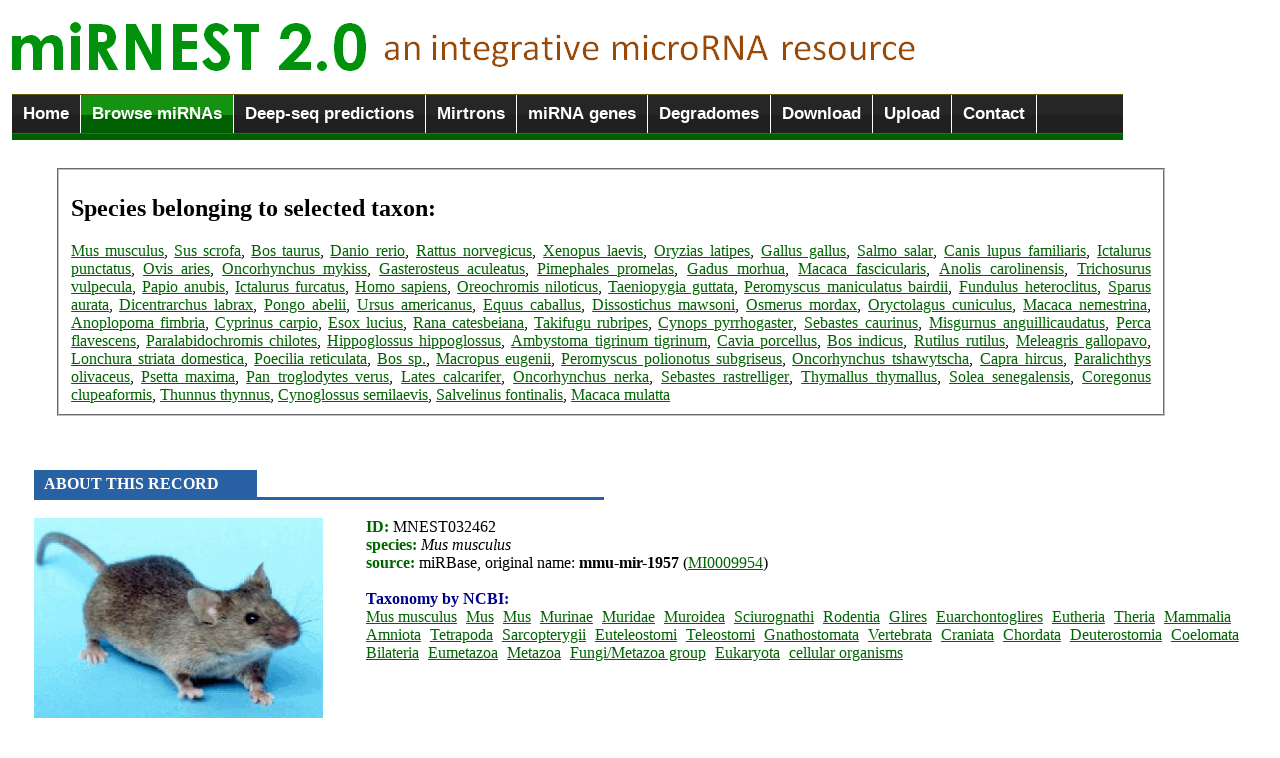

--- FILE ---
content_type: text/html; charset=UTF-8
request_url: http://rhesus.amu.edu.pl/mirnest/copy/details.php?scientific_name=Euteleostomi&organism_select=Mus_musculus&id=32462
body_size: 4673
content:
<link rel="icon" type="image/png" href="eris.ico">
<script type="text/javascript" src="jquery-1.6.1.min.js"></script>
<img src="logo2.png" alt = "miRNEST 2.0: an integrative microRNA resource" title = "miRNEST 2.0: an integrative microRNA resource" > 
<title>miRNEST 2.0, an integrative microRNA resource :: Browse</title>


<script type="text/javascript" src="ddtabmenufiles/ddtabmenu.js">
/***********************************************
* DD Tab Menu script- � Dynamic Drive DHTML code library (www.dynamicdrive.com)
* This notice MUST stay intact for legal use
* Visit Dynamic Drive at http://www.dynamicdrive.com/ for full source code
***********************************************/
</script>

<!-- CSS for Tab Menu #3 -->
<link rel="stylesheet" type="text/css" href="ddtabmenufiles/solidblocksmenu.css" />

<body>

<fieldset style = "border: none; width: 1111px; margin-left: -0.2cm; margin-top: -0.1cm;">
<div id="ddtabs3" class="solidblockmenu">
<ul>
<li><a href="home.php">Home</a></li>
<li><a href="browse.php" class = "current">Browse miRNAs</a></li>
<li><a href="deep.php">Deep-seq predictions</a></li>
<li><a href="mirtrons.php">Mirtrons</a></li>
<li><a href="mirna_gene_structure.php">miRNA genes</a></li>
<li><a href="degradomes.php">Degradomes</a></li>
<li><a href="downloads.php">Download</a></li>
<li><a href="uploads.php">Upload</a></li>
<li><a href="contact.html">Contact</a></li></ul>
</ul>
</div>
<img src = "line.gif" width = "100%" height = "6">
</fieldset>

<style type="text/css">
a
    {
    text-decoration: underline;
    color: darkgreen;
    }
a:hover
    {
    color: red;
    text-decoration: none;
    }
</style>


<br /><fieldset style = 'width: 1080; margin-left: 1.3cm; text-align: justify;'><h2>Species belonging to selected taxon:</h2><a href = 'browse.php?species=Mus musculus' title = 'view identified miRNAs'>Mus musculus</a>, <a href = 'browse.php?species=Sus scrofa' title = 'view identified miRNAs'>Sus scrofa</a>, <a href = 'browse.php?species=Bos taurus' title = 'view identified miRNAs'>Bos taurus</a>, <a href = 'browse.php?species=Danio rerio' title = 'view identified miRNAs'>Danio rerio</a>, <a href = 'browse.php?species=Rattus norvegicus' title = 'view identified miRNAs'>Rattus norvegicus</a>, <a href = 'browse.php?species=Xenopus laevis' title = 'view identified miRNAs'>Xenopus laevis</a>, <a href = 'browse.php?species=Oryzias latipes' title = 'view identified miRNAs'>Oryzias latipes</a>, <a href = 'browse.php?species=Gallus gallus' title = 'view identified miRNAs'>Gallus gallus</a>, <a href = 'browse.php?species=Salmo salar' title = 'view identified miRNAs'>Salmo salar</a>, <a href = 'browse.php?species=Canis lupus familiaris' title = 'view identified miRNAs'>Canis lupus familiaris</a>, <a href = 'browse.php?species=Ictalurus punctatus' title = 'view identified miRNAs'>Ictalurus punctatus</a>, <a href = 'browse.php?species=Ovis aries' title = 'view identified miRNAs'>Ovis aries</a>, <a href = 'browse.php?species=Oncorhynchus mykiss' title = 'view identified miRNAs'>Oncorhynchus mykiss</a>, <a href = 'browse.php?species=Gasterosteus aculeatus' title = 'view identified miRNAs'>Gasterosteus aculeatus</a>, <a href = 'browse.php?species=Pimephales promelas' title = 'view identified miRNAs'>Pimephales promelas</a>, <a href = 'browse.php?species=Gadus morhua' title = 'view identified miRNAs'>Gadus morhua</a>, <a href = 'browse.php?species=Macaca fascicularis' title = 'view identified miRNAs'>Macaca fascicularis</a>, <a href = 'browse.php?species=Anolis carolinensis' title = 'view identified miRNAs'>Anolis carolinensis</a>, <a href = 'browse.php?species=Trichosurus vulpecula' title = 'view identified miRNAs'>Trichosurus vulpecula</a>, <a href = 'browse.php?species=Papio anubis' title = 'view identified miRNAs'>Papio anubis</a>, <a href = 'browse.php?species=Ictalurus furcatus' title = 'view identified miRNAs'>Ictalurus furcatus</a>, <a href = 'browse.php?species=Homo sapiens' title = 'view identified miRNAs'>Homo sapiens</a>, <a href = 'browse.php?species=Oreochromis niloticus' title = 'view identified miRNAs'>Oreochromis niloticus</a>, <a href = 'browse.php?species=Taeniopygia guttata' title = 'view identified miRNAs'>Taeniopygia guttata</a>, <a href = 'browse.php?species=Peromyscus maniculatus bairdii' title = 'view identified miRNAs'>Peromyscus maniculatus bairdii</a>, <a href = 'browse.php?species=Fundulus heteroclitus' title = 'view identified miRNAs'>Fundulus heteroclitus</a>, <a href = 'browse.php?species=Sparus aurata' title = 'view identified miRNAs'>Sparus aurata</a>, <a href = 'browse.php?species=Dicentrarchus labrax' title = 'view identified miRNAs'>Dicentrarchus labrax</a>, <a href = 'browse.php?species=Pongo abelii' title = 'view identified miRNAs'>Pongo abelii</a>, <a href = 'browse.php?species=Ursus americanus' title = 'view identified miRNAs'>Ursus americanus</a>, <a href = 'browse.php?species=Equus caballus' title = 'view identified miRNAs'>Equus caballus</a>, <a href = 'browse.php?species=Dissostichus mawsoni' title = 'view identified miRNAs'>Dissostichus mawsoni</a>, <a href = 'browse.php?species=Osmerus mordax' title = 'view identified miRNAs'>Osmerus mordax</a>, <a href = 'browse.php?species=Oryctolagus cuniculus' title = 'view identified miRNAs'>Oryctolagus cuniculus</a>, <a href = 'browse.php?species=Macaca nemestrina' title = 'view identified miRNAs'>Macaca nemestrina</a>, <a href = 'browse.php?species=Anoplopoma fimbria' title = 'view identified miRNAs'>Anoplopoma fimbria</a>, <a href = 'browse.php?species=Cyprinus carpio' title = 'view identified miRNAs'>Cyprinus carpio</a>, <a href = 'browse.php?species=Esox lucius' title = 'view identified miRNAs'>Esox lucius</a>, <a href = 'browse.php?species=Rana catesbeiana' title = 'view identified miRNAs'>Rana catesbeiana</a>, <a href = 'browse.php?species=Takifugu rubripes' title = 'view identified miRNAs'>Takifugu rubripes</a>, <a href = 'browse.php?species=Cynops pyrrhogaster' title = 'view identified miRNAs'>Cynops pyrrhogaster</a>, <a href = 'browse.php?species=Sebastes caurinus' title = 'view identified miRNAs'>Sebastes caurinus</a>, <a href = 'browse.php?species=Misgurnus anguillicaudatus' title = 'view identified miRNAs'>Misgurnus anguillicaudatus</a>, <a href = 'browse.php?species=Perca flavescens' title = 'view identified miRNAs'>Perca flavescens</a>, <a href = 'browse.php?species=Paralabidochromis chilotes' title = 'view identified miRNAs'>Paralabidochromis chilotes</a>, <a href = 'browse.php?species=Hippoglossus hippoglossus' title = 'view identified miRNAs'>Hippoglossus hippoglossus</a>, <a href = 'browse.php?species=Ambystoma tigrinum tigrinum' title = 'view identified miRNAs'>Ambystoma tigrinum tigrinum</a>, <a href = 'browse.php?species=Cavia porcellus' title = 'view identified miRNAs'>Cavia porcellus</a>, <a href = 'browse.php?species=Bos indicus' title = 'view identified miRNAs'>Bos indicus</a>, <a href = 'browse.php?species=Rutilus rutilus' title = 'view identified miRNAs'>Rutilus rutilus</a>, <a href = 'browse.php?species=Meleagris gallopavo' title = 'view identified miRNAs'>Meleagris gallopavo</a>, <a href = 'browse.php?species=Lonchura striata domestica' title = 'view identified miRNAs'>Lonchura striata domestica</a>, <a href = 'browse.php?species=Poecilia reticulata' title = 'view identified miRNAs'>Poecilia reticulata</a>, <a href = 'browse.php?species=Bos sp.' title = 'view identified miRNAs'>Bos sp.</a>, <a href = 'browse.php?species=Macropus eugenii' title = 'view identified miRNAs'>Macropus eugenii</a>, <a href = 'browse.php?species=Peromyscus polionotus subgriseus' title = 'view identified miRNAs'>Peromyscus polionotus subgriseus</a>, <a href = 'browse.php?species=Oncorhynchus tshawytscha' title = 'view identified miRNAs'>Oncorhynchus tshawytscha</a>, <a href = 'browse.php?species=Capra hircus' title = 'view identified miRNAs'>Capra hircus</a>, <a href = 'browse.php?species=Paralichthys olivaceus' title = 'view identified miRNAs'>Paralichthys olivaceus</a>, <a href = 'browse.php?species=Psetta maxima' title = 'view identified miRNAs'>Psetta maxima</a>, <a href = 'browse.php?species=Pan troglodytes verus' title = 'view identified miRNAs'>Pan troglodytes verus</a>, <a href = 'browse.php?species=Lates calcarifer' title = 'view identified miRNAs'>Lates calcarifer</a>, <a href = 'browse.php?species=Oncorhynchus nerka' title = 'view identified miRNAs'>Oncorhynchus nerka</a>, <a href = 'browse.php?species=Sebastes rastrelliger' title = 'view identified miRNAs'>Sebastes rastrelliger</a>, <a href = 'browse.php?species=Thymallus thymallus' title = 'view identified miRNAs'>Thymallus thymallus</a>, <a href = 'browse.php?species=Solea senegalensis' title = 'view identified miRNAs'>Solea senegalensis</a>, <a href = 'browse.php?species=Coregonus clupeaformis' title = 'view identified miRNAs'>Coregonus clupeaformis</a>, <a href = 'browse.php?species=Thunnus thynnus' title = 'view identified miRNAs'>Thunnus thynnus</a>, <a href = 'browse.php?species=Cynoglossus semilaevis' title = 'view identified miRNAs'>Cynoglossus semilaevis</a>, <a href = 'browse.php?species=Salvelinus fontinalis' title = 'view identified miRNAs'>Salvelinus fontinalis</a>, <a href = 'browse.php?species=Macaca mulatta' title = 'view identified miRNAs'>Macaca mulatta</a></fieldset>
<table cellpadding=5>
        <tr bgcolor=black><div style = 'margin-left: 0.7cm;'><br /><br /><br /><img src = blue_gradient.png width = 18% height = 30><img src = blue_gradient.png width = 28% height = 3><font color = darkblue style = 'position: absolute; left: 44; padding-top: 5px; font-weight: bold; color: white'> ABOUT THIS RECORD</b></font><br /><br /><div class=text><img src = ../mirnest/species_images/Mus_musculus.jpg height = 200 class = img align = left style = 'padding-right: 40px;'></div><font color = black><b><font color = darkgreen>ID:</font></b> MNEST032462 <br /><b><font color = darkgreen>species:</font></b><i> Mus musculus </i><br /><b><font color = darkgreen>source:</font></b> miRBase, original name: <b>mmu-mir-1957</b> (<a href = http://www.mirbase.org/cgi-bin/mirna_entry.pl?acc=MI0009954 title = 'see this miRNA in miBase'>MI0009954</a>)<br /></font><br /><font color = darkblue><b>Taxonomy by NCBI:</b></font></b> <br /><a href = 'details.php?scientific_name=Mus musculus&organism_select=Mus_musculus&id=32462' title = 'click to see other species/subspecies/variants belonging to Mus musculus' style = 'padding-right: 5px;'>Mus musculus</a> <a href = 'details.php?scientific_name=Mus&organism_select=Mus_musculus&id=32462' title = 'click to see other species/subspecies/variants belonging to Mus' style = 'padding-right: 5px;'>Mus</a> <a href = 'details.php?scientific_name=Mus&organism_select=Mus_musculus&id=32462' title = 'click to see other species/subspecies/variants belonging to Mus' style = 'padding-right: 5px;'>Mus</a> <a href = 'details.php?scientific_name=Murinae&organism_select=Mus_musculus&id=32462' title = 'click to see other species/subspecies/variants belonging to Murinae' style = 'padding-right: 5px;'>Murinae</a> <a href = 'details.php?scientific_name=Muridae&organism_select=Mus_musculus&id=32462' title = 'click to see other species/subspecies/variants belonging to Muridae' style = 'padding-right: 5px;'>Muridae</a> <a href = 'details.php?scientific_name=Muroidea&organism_select=Mus_musculus&id=32462' title = 'click to see other species/subspecies/variants belonging to Muroidea' style = 'padding-right: 5px;'>Muroidea</a> <a href = 'details.php?scientific_name=Sciurognathi&organism_select=Mus_musculus&id=32462' title = 'click to see other species/subspecies/variants belonging to Sciurognathi' style = 'padding-right: 5px;'>Sciurognathi</a> <a href = 'details.php?scientific_name=Rodentia&organism_select=Mus_musculus&id=32462' title = 'click to see other species/subspecies/variants belonging to Rodentia' style = 'padding-right: 5px;'>Rodentia</a> <a href = 'details.php?scientific_name=Glires&organism_select=Mus_musculus&id=32462' title = 'click to see other species/subspecies/variants belonging to Glires' style = 'padding-right: 5px;'>Glires</a> <a href = 'details.php?scientific_name=Euarchontoglires&organism_select=Mus_musculus&id=32462' title = 'click to see other species/subspecies/variants belonging to Euarchontoglires' style = 'padding-right: 5px;'>Euarchontoglires</a> <a href = 'details.php?scientific_name=Eutheria&organism_select=Mus_musculus&id=32462' title = 'click to see other species/subspecies/variants belonging to Eutheria' style = 'padding-right: 5px;'>Eutheria</a> <a href = 'details.php?scientific_name=Theria&organism_select=Mus_musculus&id=32462' title = 'click to see other species/subspecies/variants belonging to Theria' style = 'padding-right: 5px;'>Theria</a> <a href = 'details.php?scientific_name=Mammalia&organism_select=Mus_musculus&id=32462' title = 'click to see other species/subspecies/variants belonging to Mammalia' style = 'padding-right: 5px;'>Mammalia</a> <a href = 'details.php?scientific_name=Amniota&organism_select=Mus_musculus&id=32462' title = 'click to see other species/subspecies/variants belonging to Amniota' style = 'padding-right: 5px;'>Amniota</a> <a href = 'details.php?scientific_name=Tetrapoda&organism_select=Mus_musculus&id=32462' title = 'click to see other species/subspecies/variants belonging to Tetrapoda' style = 'padding-right: 5px;'>Tetrapoda</a> <a href = 'details.php?scientific_name=Sarcopterygii&organism_select=Mus_musculus&id=32462' title = 'click to see other species/subspecies/variants belonging to Sarcopterygii' style = 'padding-right: 5px;'>Sarcopterygii</a> <a href = 'details.php?scientific_name=Euteleostomi&organism_select=Mus_musculus&id=32462' title = 'click to see other species/subspecies/variants belonging to Euteleostomi' style = 'padding-right: 5px;'>Euteleostomi</a> <a href = 'details.php?scientific_name=Teleostomi&organism_select=Mus_musculus&id=32462' title = 'click to see other species/subspecies/variants belonging to Teleostomi' style = 'padding-right: 5px;'>Teleostomi</a> <a href = 'details.php?scientific_name=Gnathostomata&organism_select=Mus_musculus&id=32462' title = 'click to see other species/subspecies/variants belonging to Gnathostomata' style = 'padding-right: 5px;'>Gnathostomata</a> <a href = 'details.php?scientific_name=Vertebrata&organism_select=Mus_musculus&id=32462' title = 'click to see other species/subspecies/variants belonging to Vertebrata' style = 'padding-right: 5px;'>Vertebrata</a> <a href = 'details.php?scientific_name=Craniata&organism_select=Mus_musculus&id=32462' title = 'click to see other species/subspecies/variants belonging to Craniata' style = 'padding-right: 5px;'>Craniata</a> <a href = 'details.php?scientific_name=Chordata&organism_select=Mus_musculus&id=32462' title = 'click to see other species/subspecies/variants belonging to Chordata' style = 'padding-right: 5px;'>Chordata</a> <a href = 'details.php?scientific_name=Deuterostomia&organism_select=Mus_musculus&id=32462' title = 'click to see other species/subspecies/variants belonging to Deuterostomia' style = 'padding-right: 5px;'>Deuterostomia</a> <a href = 'details.php?scientific_name=Coelomata&organism_select=Mus_musculus&id=32462' title = 'click to see other species/subspecies/variants belonging to Coelomata' style = 'padding-right: 5px;'>Coelomata</a> <a href = 'details.php?scientific_name=Bilateria&organism_select=Mus_musculus&id=32462' title = 'click to see other species/subspecies/variants belonging to Bilateria' style = 'padding-right: 5px;'>Bilateria</a> <a href = 'details.php?scientific_name=Eumetazoa&organism_select=Mus_musculus&id=32462' title = 'click to see other species/subspecies/variants belonging to Eumetazoa' style = 'padding-right: 5px;'>Eumetazoa</a> <a href = 'details.php?scientific_name=Metazoa&organism_select=Mus_musculus&id=32462' title = 'click to see other species/subspecies/variants belonging to Metazoa' style = 'padding-right: 5px;'>Metazoa</a> <a href = 'details.php?scientific_name=Fungi/Metazoa group&organism_select=Mus_musculus&id=32462' title = 'click to see other species/subspecies/variants belonging to Fungi/Metazoa group' style = 'padding-right: 5px;'>Fungi/Metazoa group</a> <a href = 'details.php?scientific_name=Eukaryota&organism_select=Mus_musculus&id=32462' title = 'click to see other species/subspecies/variants belonging to Eukaryota' style = 'padding-right: 5px;'>Eukaryota</a> <a href = 'details.php?scientific_name=cellular organisms&organism_select=Mus_musculus&id=32462' title = 'click to see other species/subspecies/variants belonging to cellular organisms' style = 'padding-right: 5px;'>cellular organisms</a> <br /><br /><br /><br /><br /><br /><br /><img src = blue_gradient.png width = 18% height = 30><img src = blue_gradient.png width = 28% height = 3><font color = darkblue style = 'position: absolute; left: 44; padding-top: 5px; font-weight: bold; color: white'> SEQUENCE & STRUCTURE</b></font><br /><table cellspacing = 20 style = 'margin-left: 0.2cm;'><tr><td><font color = darkgreen><b>miRNA</b><br /> </font> <font color = black>CAGTGGTAGAGCATATGAC</font> <br /><br /><font color = darkgreen><b>miRNA*</b><br /> </font> <font color = black>CATGTGCAAGGCCCTGAG</font> <br /><br /><font face = times><font color = darkgreen><b>mismatches:</b></font> 5<br /><font color = darkgreen><b>bulges:</b></font> 1</font><br /></td><td><fieldset style = 'border: 1px solid lightgrey;'>
        <applet  code='VARNA.class'
        	codebase='.'
        	archive='VARNA.jar'
			width='150' height='150'>
			<param name='rows'  value='1' />
			<param name='columns' value='1' />
           <param name='sequenceDBN'  value=CTGGAAAGTAGCTCAGTGGTAGAGCATATGACCAGCATGTGCAAGGCCCTGAGTTTATCCCCAGCA />
           <param name='structureDBN' value=((((.....(((((((.(((...(((((((.....)))))))...)))))))))).....)))).. (-27.70) />
		       <param name='algorithm' value='naview' />
			<param name='title' value=dG=-27.7 />
 		       <param name='applyBasesStyle1on' value='14-32'/>
		       <param name='basesStyle1' value='label=#ff0000,fill=#ffcccc,outline=#ff4d4d' />
                    <param name='applyBasesStyle2on' value='36-53'/>
		       <param name='basesStyle2' value='label=#0000FF,fill=#F0F8FF,outline=#F0F8FF' />
		</applet>

<a href = structure.php?s1=14&e1=32&s2=36&e2=53&internal=1&species=Mus_musculus&id=32462>View larger </a>

</fieldset></td></tr></table><div style = 'margin-left: 0.7cm;'><font color = darkgreen><b>pre-miRNA</b><br /> </font> <font color = black><font face = 'courier new'><SPAN style= 'BACKGROUND-COLOR: lightyellow'>ACTGGAAAGTAGCT<SPAN style= 'BACKGROUND-COLOR: orange'>CAGTGGTAGAGCATATGAC</span><SPAN style= 'BACKGROUND-COLOR: lightyellow'>CAG<SPAN style= 'BACKGROUND-COLOR: lightblue'>CATGTGCAAGGCCCTGAG</span><SPAN style= 'BACKGROUND-COLOR: lightyellow'>TTTATCCCCAGCA</font><br /><br /><font color = darkgreen><b>dot-bracket secondary structure</b></font><br /><SPAN style= 'BACKGROUND-COLOR: lightyellow'><font face = 'courier new'>)((((.....((((<SPAN style= 'BACKGROUND-COLOR: orange'>(((.(((...(((((((..</span><SPAN style= 'BACKGROUND-COLOR: lightyellow'>...<SPAN style= 'BACKGROUND-COLOR: lightblue'>)))))))...))))))))</span><SPAN style= 'BACKGROUND-COLOR: lightyellow'>)).....))))..</font></span><br /><br /><br /><img src = blue_gradient.png width = 18% height = 30><img src = blue_gradient.png width = 28% height = 3><font color = darkblue style = 'position: absolute; left: 44; padding-top: 5px; font-weight: bold; color: white'> SIMILARITIES</b></font><br /><table cellpadding = 25 style = 'margin-left: -0.7cm;'><tr><td><a href = blasts.php?sd=mirbase&nr=32462><b>miRBase</b>  <font color = black>mmu-mir-1928</font>: <font color = black>0.0007</font></a><br /><br /><b>PMRD</b> no hits</a> <br /><br /><b>microPC</b> no hits</a></td><td valign = top><b>UniProt</b> no hits<br /><br /><a href = blasts.php?sd=rfam&nr=32462><b>RFAM </b><font color = black>AtRNA: 3.0E-9</a></font></td><td valign = top></td></tr></table>  <table><tr><td></table><br /><img src = blue_gradient.png width = 18% height = 30><img src = blue_gradient.png width = 28% height = 3><font color = darkblue style = 'position: absolute; left: 44; padding-top: 5px; font-weight: bold; color: white'> MORE</b></font><br /><br />miRNEST target predictions: none <br /><a href = targets_other.php?mature=CAGTGGTAGAGCATATGAC&species=Mus_musculus&search=1><b>non-miRNEST targets</b></a><br />HuntMi prediction: <b style = 'color: darkgreen;'>true miRNA</b> <br /><a href = more.php?mirna_name=mmu-mir-1957&mature=CAGTGGTAGAGCATATGAC&sp=Mus_musculus><b>additional data</b></a><br /><a href = download_this_record.php?id=32462><b>download this record</b></a><br /><b>evidence:</b> Solexa<br /><b><br />references</b><br />[<b>1</b>] Kuchenbauer F, Morin RD, Argiropoulos B, Petriv OI, Griffith M, Heuser M, Yung E, Piper J, Delaney A, Prabhu AL, Zhao Y, McDonald H, Zeng T, Hirst M, Hansen CL, Marra MA, Humphries RK, <i>Genome Res. 18:1787-1797(2008).</i>, <b>"In-depth characterization of the microRNA transcriptome in a leukemia progression model"</b><a href = http://www.ncbi.nlm.nih.gov/pubmed/18849523><img src = pubmed.png width = 50 title = 'go to PubMed'></a><br /><br /><br /></div><b></font></td></tr></table>
<hr style = "color: green;" />

    <!-- footer begins -->
    <div id="footer">
  Copyright  2011-2015. <a href="http://rhesus.amu.edu.pl/fg" title="Laboratory of Integrative Genomics">Laboratory of Functional Genomics</a> </div><br />

<center>
<!-- stat.4u.pl NiE KaSoWaC -->
 <a target=_top href="http://stat.4u.pl/?mirnest" title="statystyki"><img src="http://adstat.4u.pl/s4u.gif" border="0"></a>
 <script language="javascript" type="text/javascript">
 <!--
 function s4upl() { return "&amp;r=er";}
 //-->
 </script>
 <script language="JavaScript" type="text/javascript" src="http://adstat.4u.pl/s.js?mirnest"></script>
 <script language="JavaScript" type="text/javascript">
 <!--
 s4uext=s4upl();
 document.write('<img src="http://stat.4u.pl/cgi-bin/s.cgi?i=mirnest'+s4uext+'" width=1 height=1>')
 //-->
 </script>
 <noscript><img src="http://stat.4u.pl/cgi-bin/s.cgi?i=mirnest&amp;r=ns" width="1" height="1"></noscript>
 <!-- stat.4u.pl KoNiEc -->

<a href="http://www.licznikinastrone.pl" title="Liczniki"><img src="http://www.licznikinastrone.pl/licz.php?id=mirnest" alt="Liczniki na strone;" border="0"></a>

</center>

<img src = "line.gif" width = "100%" height = "8">

</body>
</html>